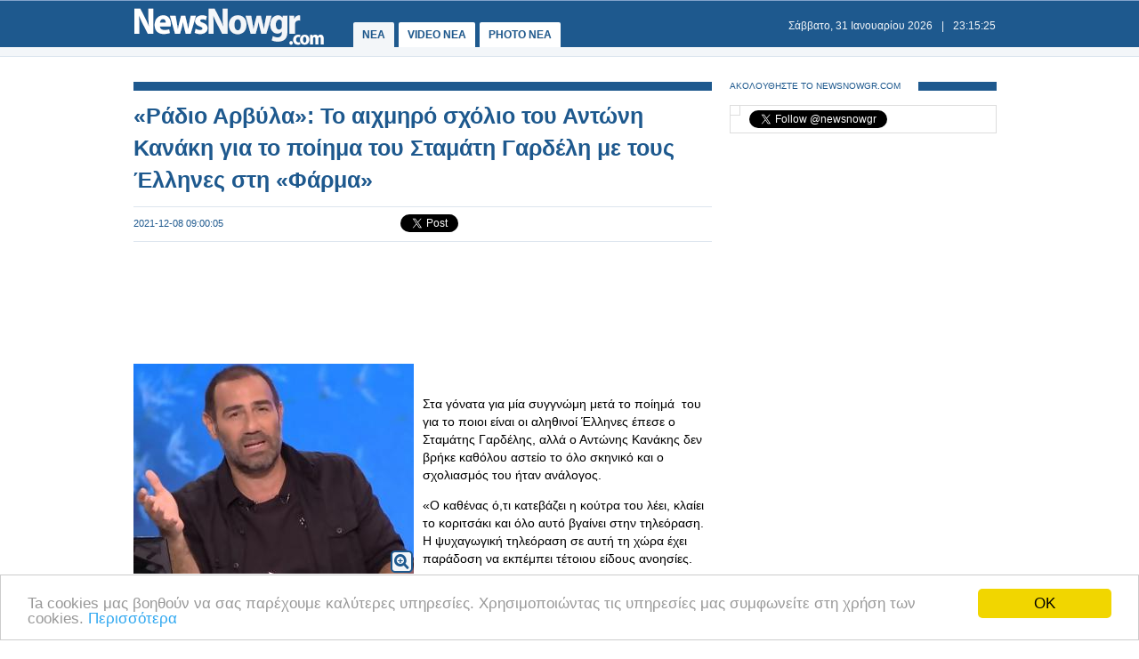

--- FILE ---
content_type: text/html
request_url: https://www.newsnowgr.com/article/1400183/radio-arvyla-to-aixmiro-sxolio-tou-antoni-kanaki-gia-to-poiima-tou-stamati-gardeli-me-tous-ellines-sti-farma.html
body_size: 6449
content:
<!DOCTYPE html PUBLIC "-//W3C//DTD XHTML 1.0 Transitional//EN" "https://www.w3.org/TR/xhtml1/DTD/xhtml1-transitional.dtd">
<html>
<head>
<meta http-equiv="Content-Type" content="text/html; charset=utf-8">
<title>«Ράδιο Αρβύλα»: Το αιχμηρό σχόλιο του Αντώνη Κανάκη για το ποίημα του Σταμάτη Γαρδέλη με τους Έλληνες στη «Φάρμα» | NewsNowgr.com</title>
<meta name="description" content="«Ράδιο Αρβύλα»: Το αιχμηρό σχόλιο του Αντώνη Κανάκη για το ποίημα του Σταμάτη Γαρδέλη με τους Έλληνες στη «Φάρμα»  Στα γόνατα για μία συγγνώμη μετά το ποίημά  του για το ποιοι είναι οι αληθινοί Έλληνες έπεσε ο Σταμάτης Γαρδέλης, αλλά ο Αντώνης Κανάκης δεν βρήκε καθόλου αστείο το όλο σκηνικό και ο σχολιασμός του ήταν ανάλογος." />
<meta name="keywords" lang="el" content="Ράδιο Αρβύλα,Αντώνη Κανάκη,Σταμάτη Γαρδέλη,Έλληνες,Φάρμα" />
<meta name="keywords" lang="en" content="radio arvyla,antoni kanaki,stamati gardeli,ellines,farma" />
<meta name="news_keywords" content="Ράδιο Αρβύλα,Αντώνη Κανάκη,Σταμάτη Γαρδέλη,Έλληνες,Φάρμα" />
<meta property="og:title" content="«Ράδιο Αρβύλα»: Το αιχμηρό σχόλιο του Αντώνη Κανάκη για το ποίημα του Σταμάτη Γαρδέλη με τους Έλληνες στη «Φάρμα»" />
<meta property="og:type" content="article" />
<meta property="og:url" content="https://www.newsnowgr.com/article/1400183/radio-arvyla-to-aixmiro-sxolio-tou-antoni-kanaki-gia-to-poiima-tou-stamati-gardeli-me-tous-ellines-sti-farma.html"/>
<meta property="og:image" content="https://images.newsnowgreece.com/140/1400183/1.jpg"/>

<meta property="og:site_name" content="NewsNowgr.com"/>
<meta property="fb:app_id" content="506822996024414"/>
<meta property="fb:admins" content="100004988291129"/>
<meta property="og:description" content="«Ράδιο Αρβύλα»: Το αιχμηρό σχόλιο του Αντώνη Κανάκη για το ποίημα του Σταμάτη Γαρδέλη με τους Έλληνες στη «Φάρμα»  Στα γόνατα για μία συγγνώμη μετά το ποίημά  του για το ποιοι είναι οι αληθινοί Έλληνες έπεσε ο Σταμάτης Γαρδέλης, αλλά ο Αντώνης Κανάκης δεν βρήκε καθόλου αστείο το όλο σκηνικό και ο σχολιασμός του ήταν ανάλογος."/>
<link rel="stylesheet" type="text/css" href="/static/css/newsnow.css?v=33" />
<link rel="stylesheet" type="text/css" media="only screen and (max-device-width: 480px)" href="/static/css/mobile.css" />
<meta name="viewport" content="width=device-width,initial-scale=1" />
<link rel="alternate" type="application/rss+xml" title="Newsnowgr.com Τα καλύτερα βίντεο" href="https://www.newsnowgr.com/sitemap-rsspop.xml" />
<link rel="shortcut icon" href="/static/gfx/favicon.ico" />
<link rel="image_src" href="https://images.newsnowgreece.com/140/1400183/1.jpg"><link rel="canonical" href="https://www.newsnowgr.com/article/1400183/radio-arvyla-to-aixmiro-sxolio-tou-antoni-kanaki-gia-to-poiima-tou-stamati-gardeli-me-tous-ellines-sti-farma.html" />
<meta http-equiv="refresh" content="300" /><script data-cfasync= "false" >
(function(v,i,d,p,u){d[v]=d[v]||function(){ (d[v].q=d[v].q||[["time",0,+new Date()]]).push(arguments)}; u=p.getElementsByTagName(i)[0];p=p.createElement(i); p.async=1; p.src="https://s.vidpulse.com/all/vp.js"; u.parentNode.insertBefore(p,u)})("vidpulse","script",window,document); vidpulse("create", "vp_V4oJG2");
</script>

<script async src="//pagead2.googlesyndication.com/pagead/js/adsbygoogle.js"></script>
<script type="text/javascript">
  var _gaq = _gaq || [];
  _gaq.push(['_setAccount', 'UA-30290732-1']);
  _gaq.push(['_trackPageview']);

  (function() {
    var ga = document.createElement('script'); ga.type = 'text/javascript'; ga.async = true;
    ga.src = ('https:' == document.location.protocol ? 'https://ssl' : 'http://www') + '.google-analytics.com/ga.js';
    var s = document.getElementsByTagName('script')[0]; s.parentNode.insertBefore(ga, s);
  })();
</script>
<link href="https://plus.google.com/113820722435854834732" rel="publisher" />
<script type="text/javascript">
    window.___gcfg = {lang: 'el'};
    (function()
    {var po = document.createElement("script");
    po.type = "text/javascript"; po.async = true;po.src = "https://apis.google.com/js/plusone.js";
    var s = document.getElementsByTagName("script")[0];
    s.parentNode.insertBefore(po, s);
    })();
</script>
</head>
<body>

    <div id="fb-root"></div>
    <script>(function(d, s, id) { var js, fjs = d.getElementsByTagName(s)[0]; if (d.getElementById(id)) return; js = d.createElement(s); js.id = id; js.src = "//connect.facebook.net/el_GR/all.js#xfbml=1&appId=506822996024414"; fjs.parentNode.insertBefore(js, fjs); } (document, 'script', 'facebook-jssdk'));</script>
    <div id="container">
        <div id="header1">
            <div id="header2">
                    <div id="header2content">
                            <div id="logo"><a href="/"><img src="/static/gfx/nn2.png" width="215" height="42" border="0" title="Νεα"></a></div>
                            <div id="navigation">
                            <a href="/" title="ΝΕΑ ΤΩΡΑ" id="navselected">ΝΕΑ</a>
                            <a href="/video" title="VIDEO ΝΕΑ ΤΩΡΑ" >VIDEO NEA</a>
                            <a href="/photo" title="PHOTO ΝΕΑ ΤΩΡΑ" >PHOTO NEA</a>
                            <!-- <a href="https://ekloges.newsnowgr.com/" title="ΕΚΛΟΓΕΣ 2012" >ΕΚΛΟΓΕΣ</a>							 -->
                            </div>
                            <div id="datetime" style="width: 354px"><span id="date">&nbsp;</span>|<span id="time">&nbsp;</span></div>
                    </div>
            </div>

            <div id="header3" >
                    <div id="header3content">

                    </div>
            </div>
        </div>

	<div id="contentcontainer">

         
<div id="maincontent">
    <div id="fullarticle">
        <div id="fullarticletitle">
            <h1><a href="/article/1400183/radio-arvyla-to-aixmiro-sxolio-tou-antoni-kanaki-gia-to-poiima-tou-stamati-gardeli-me-tous-ellines-sti-farma.html" title="«Ράδιο Αρβύλα»: Το αιχμηρό σχόλιο του Αντώνη Κανάκη για το ποίημα του Σταμάτη Γαρδέλη με τους Έλληνες στη «Φάρμα»">«Ράδιο Αρβύλα»: Το αιχμηρό σχόλιο του Αντώνη Κανάκη για το ποίημα του Σταμάτη Γαρδέλη με τους Έλληνες στη «Φάρμα»</a></h1>
        </div>
        <div id="fullarticlesubtitle">
            <div id="fullarticletime">2021-12-08 09:00:05</div>
            <div id="fullarticlelike">	<div class="fb-like" data-href="http://www.newsnowgr.com/article/1400183/radio-arvyla-to-aixmiro-sxolio-tou-antoni-kanaki-gia-to-poiima-tou-stamati-gardeli-me-tous-ellines-sti-farma.html" data-send="false" data-layout="button_count" data-width="130" data-show-faces="false"></div>
	<div id="googletwitterbuttons">
		<div class="g-plusone" data-size="medium"></div>
		<a href="https://twitter.com/share" class="twitter-share-button" data-via="newsnowgr">Tweet</a>
		<script>!function(d,s,id){var js,fjs=d.getElementsByTagName(s)[0];if(!d.getElementById(id)){js=d.createElement(s);js.id=id;js.src="//platform.twitter.com/widgets.js";fjs.parentNode.insertBefore(js,fjs);}}(document,"script","twitter-wjs");</script>
	</div></div>
        </div>
		<div style="margin: 16px 0; text-align: center;">
<!-- NN Responsive -->
<ins class="adsbygoogle"
     style="display:block"
     data-ad-client="ca-pub-5333395143618613"
     data-ad-slot="7565493173"
     data-ad-format="horizontal"></ins>
<script>
(adsbygoogle = window.adsbygoogle || []).push({});
</script>
</div>        <div id="fullarticlephoto">

				<img src="https://images.newsnowgr.com/140/1400183/radio-arvyla-to-aixmiro-sxolio-tou-antoni-kanaki-gia-to-poiima-tou-stamati-gardeli-me-tous-ellines-sti-farma-1-315x236.jpg" alt="Φωτογραφία για «Ράδιο Αρβύλα»: Το αιχμηρό σχόλιο του Αντώνη Κανάκη για το ποίημα του Σταμάτη Γαρδέλη με τους Έλληνες στη «Φάρμα»" width="315" height="236">
								<div class="galleryinfo">
					<a href="/photo/1400183/1/radio-arvyla-to-aixmiro-sxolio-tou-antoni-kanaki-gia-to-poiima-tou-stamati-gardeli-me-tous-ellines-sti-farma.html" title="Φωτογραφία για «Ράδιο Αρβύλα»: Το αιχμηρό σχόλιο του Αντώνη Κανάκη για το ποίημα του Σταμάτη Γαρδέλη με τους Έλληνες στη «Φάρμα»"><i class="icon-zoom-in icon-xlarge"></i></a>
				</div>
				        </div>

                <div id="fullarticletext"><p></p><br /><br />Στα γόνατα για μία συγγνώμη μετά το ποίημά  του για το ποιοι είναι οι αληθινοί Έλληνες έπεσε ο Σταμάτης Γαρδέλης, αλλά ο Αντώνης Κανάκης δεν βρήκε καθόλου αστείο το όλο σκηνικό και ο σχολιασμός του ήταν ανάλογος.<p></p><p>«Ο καθένας ό,τι κατεβάζει η κούτρα του λέει, κλαίει το κοριτσάκι και όλο αυτό βγαίνει στην τηλεόραση. Η ψυχαγωγική τηλεόραση σε αυτή τη χώρα έχει παράδοση να εκπέμπει τέτοιου είδους ανοησίες.</p><p>Όσο και να λέμε ότι ωριμάζουν τα πράγματα, συνεχίζουμε ακάθεκτοι» σχολίασε ο παρουσιαστής.</p><br /><br />Πηγή: TVNEA.COM<br /> <span class="sourcename">tvnea</span>		</div>
        <div style="margin: 16px 0; text-align: center;">
<!-- NN Responsive -->
<ins class="adsbygoogle"
     style="display:block"
     data-ad-client="ca-pub-5333395143618613"
     data-ad-slot="7565493173"
     data-ad-format="auto"></ins>
<script>
(adsbygoogle = window.adsbygoogle || []).push({});
</script>
</div>
        <div class="heading"><span class="headingtext">ΜΟΙΡΑΣΤΕΙΤΕ</span></div>
        <div id="fullarticlelikebottom">	<div class="fb-like" data-href="http://www.newsnowgr.com/article/1400183/radio-arvyla-to-aixmiro-sxolio-tou-antoni-kanaki-gia-to-poiima-tou-stamati-gardeli-me-tous-ellines-sti-farma.html" data-send="false" data-layout="button_count" data-width="130" data-show-faces="false"></div>
	<div id="googletwitterbuttons">
		<div class="g-plusone" data-size="medium"></div>
		<a href="https://twitter.com/share" class="twitter-share-button" data-via="newsnowgr">Tweet</a>
		<script>!function(d,s,id){var js,fjs=d.getElementsByTagName(s)[0];if(!d.getElementById(id)){js=d.createElement(s);js.id=id;js.src="//platform.twitter.com/widgets.js";fjs.parentNode.insertBefore(js,fjs);}}(document,"script","twitter-wjs");</script>
	</div></div>
        <div class="heading"><span class="headingtext">ΔΕΙΤΕ ΑΚΟΜΑ</span></div>
        	
    
	<div class="prevnext">
		<div class="prevnextphoto">
			<a href="/article/1400182/i-omikron-fernei-allages-sta-pistopoiitika-nosisis-kai-pistopoiitika-emvoliasmou-dyo-taxytiton.html" title="Η Όμικρον φέρνει αλλαγές στα πιστοποιητικά νόσησης και πιστοποιητικά εμβολιασμού «δυο ταχυτήτων»"><img src="https://images.newsnowgreece.com/140/1400182/i-omikron-fernei-allages-sta-pistopoiitika-nosisis-kai-pistopoiitika-emvoliasmou-dyo-taxytiton-1-124x78.jpg" width="124" height="78" border="0" alt="Η Όμικρον φέρνει αλλαγές στα πιστοποιητικά νόσησης και πιστοποιητικά εμβολιασμού «δυο ταχυτήτων»"></a>						
		</div>
		<div class="prevnexttitle">
			<div class="prevnextheader">ΠΡΟΗΓΟΥΜΕΝΟ ΑΡΘΡΟ</div>
			<a href="/article/1400182/i-omikron-fernei-allages-sta-pistopoiitika-nosisis-kai-pistopoiitika-emvoliasmou-dyo-taxytiton.html" title="Η Όμικρον φέρνει αλλαγές στα πιστοποιητικά νόσησης και πιστοποιητικά εμβολιασμού «δυο ταχυτήτων»">Η Όμικρον φέρνει αλλαγές στα πιστοποιητικά νόσησης και πιστοποιητικά εμβολιασμού «δυο ταχυτήτων»</a>
		</div>
	</div>
			
    <div class="prevnext right">
		<div class="prevnextphoto">
			<a href="/article/1400184/karagiannis-olokliromeno-sxedio-ypodomon-pou-tha-anadeixei-ti-thessaloniki.html" title="Καραγιάννης: Ολοκληρωμένο σχέδιο υποδομών που θα αναδείξει τη Θεσσαλονίκη."><img src="https://www.newsnowgr.com/static/gfx/nn124x78.gif" width="124" height="78" border="0" alt="Καραγιάννης: Ολοκληρωμένο σχέδιο υποδομών που θα αναδείξει τη Θεσσαλονίκη."></a>						
		</div>
		<div class="prevnexttitle">
			<div class="prevnextheader">ΕΠΟΜΕΝΟ ΑΡΘΡΟ</div>
			<a href="/article/1400184/karagiannis-olokliromeno-sxedio-ypodomon-pou-tha-anadeixei-ti-thessaloniki.html" title="Καραγιάννης: Ολοκληρωμένο σχέδιο υποδομών που θα αναδείξει τη Θεσσαλονίκη.">Καραγιάννης: Ολοκληρωμένο σχέδιο υποδομών που θα αναδείξει τη Θεσσαλονίκη.</a>
		</div>
	</div>

	<!--<div id="reembed_widget_videos_top" class="reembed-widget" style="width: 100%; height: 410px;overflow:hidden"></div>-->

        <div class="heading clear"><span class="headingtext">ΣΧΟΛΙΑΣΤΕ</span></div>
        <div class="fb-comments" data-href="https://www.newsnowgr.com/article/1400183/radio-arvyla-to-aixmiro-sxolio-tou-antoni-kanaki-gia-to-poiima-tou-stamati-gardeli-me-tous-ellines-sti-farma.html" data-num-posts="6" data-width="650"></div>
		    </div>
</div>

<div id="rightcontent">

<div id="followwrap">
    <div class="heading">
            <span class="headingtext">ΑΚΟΛΟΥΘΗΣΤΕ ΤΟ NEWSNOWGR.COM</span>				
    </div>
    <div id="followus">
            <div class="g-plus" data-href="https://plus.google.com/113820722435854834732" data-width="300" data-height="131" data-theme="light"></div>
            <div class="fb-like" data-href="http://www.facebook.com/newsnowgr" data-send="false" data-width="288" data-show-faces="true"></div>
            <div class="t-follow">
                <a href="https://twitter.com/newsnowgr" class="twitter-follow-button" data-show-count="true">Follow @newsnowgr</a>
                <script>!function(d,s,id){var js,fjs=d.getElementsByTagName(s)[0];if(!d.getElementById(id)){js=d.createElement(s);js.id=id;js.src="//platform.twitter.com/widgets.js";fjs.parentNode.insertBefore(js,fjs);}}(document,"script","twitter-wjs");</script>
            </div>
    </div>
</div><div style="margin: 16px 0;">
<!-- NN Responsive -->
<ins class="adsbygoogle"
     style="display:block"
     data-ad-client="ca-pub-5333395143618613"
     data-ad-slot="7565493173"
     data-ad-format="auto"></ins>
<script>
(adsbygoogle = window.adsbygoogle || []).push({});
</script>
</div>        <div class="heading">
                <span class="headingtext">ΣΧΕΤΙΚΑ ΑΡΘΡΑ</span>
        </div>
                <div class="popularnews">
                    <div class="popularnewsphoto">
                            <a href="/article/1463352/Prime-time-zoni-UEFA-Champions-League-syntrivei--to-to-soi-sou-diatirei-dynamiki-radio-arvyla-stathero.html" title="Prime time ζώνη: «UEFA Champions League» συντρίβει – Το «Το Σόι Σου» διατηρεί δυναμική, «Ράδιο Αρβύλα» σταθερό">
                                <img src="https://images.newsnowgreece.com/146/1463352/Prime-time-zoni-UEFA-Champions-League-syntrivei--to-to-soi-sou-diatirei-dynamiki-radio-arvyla-stathero-1-124x78.jpg" width="124" height="78" border="0" alt="Prime time ζώνη: «UEFA Champions League» συντρίβει – Το «Το Σόι Σου» διατηρεί δυναμική, «Ράδιο Αρβύλα» σταθερό">
                            </a>						
                    </div>
                    <div class="popularnewstitle">
                            <a href="/article/1463352/Prime-time-zoni-UEFA-Champions-League-syntrivei--to-to-soi-sou-diatirei-dynamiki-radio-arvyla-stathero.html" title="Prime time ζώνη: «UEFA Champions League» συντρίβει – Το «Το Σόι Σου» διατηρεί δυναμική, «Ράδιο Αρβύλα» σταθερό">
                                Prime time ζώνη: «UEFA Champions League» συντρίβει – Το «Το Σόι Σου» διατηρεί δυναμική, «Ράδιο Αρβύλα» σταθερό                            </a>
                    </div>					
            </div>   
                <div class="popularnews">
                    <div class="popularnewsphoto">
                            <a href="/article/1463274/Prime-time-zoni-isopalia-koryfis-me-radio-arvyla-kai-MasterChef.html" title="Prime time ζώνη: Ισοπαλία κορυφής με «Ράδιο Αρβύλα» και «MasterChef»">
                                <img src="https://images.newsnowgreece.com/146/1463274/Prime-time-zoni-isopalia-koryfis-me-radio-arvyla-kai-MasterChef-1-124x78.jpg" width="124" height="78" border="0" alt="Prime time ζώνη: Ισοπαλία κορυφής με «Ράδιο Αρβύλα» και «MasterChef»">
                            </a>						
                    </div>
                    <div class="popularnewstitle">
                            <a href="/article/1463274/Prime-time-zoni-isopalia-koryfis-me-radio-arvyla-kai-MasterChef.html" title="Prime time ζώνη: Ισοπαλία κορυφής με «Ράδιο Αρβύλα» και «MasterChef»">
                                Prime time ζώνη: Ισοπαλία κορυφής με «Ράδιο Αρβύλα» και «MasterChef»                            </a>
                    </div>					
            </div>   
                <div class="popularnews">
                    <div class="popularnewsphoto">
                            <a href="/article/1463185/to-Porto-Leone-epistrefei-pio-ekriktiko-pio-aixmiro-pio-alithino-apo-pote.html" title="Το Porto Leone επιστρέφει πιο εκρηκτικό, πιο αιχμηρό, πιο αληθινό από ποτέ.">
                                <img src="https://images.newsnowgreece.com/146/1463185/to-Porto-Leone-epistrefei-pio-ekriktiko-pio-aixmiro-pio-alithino-apo-pote-1-124x78.jpg" width="124" height="78" border="0" alt="Το Porto Leone επιστρέφει πιο εκρηκτικό, πιο αιχμηρό, πιο αληθινό από ποτέ.">
                            </a>						
                    </div>
                    <div class="popularnewstitle">
                            <a href="/article/1463185/to-Porto-Leone-epistrefei-pio-ekriktiko-pio-aixmiro-pio-alithino-apo-pote.html" title="Το Porto Leone επιστρέφει πιο εκρηκτικό, πιο αιχμηρό, πιο αληθινό από ποτέ.">
                                Το Porto Leone επιστρέφει πιο εκρηκτικό, πιο αιχμηρό, πιο αληθινό από ποτέ.                            </a>
                    </div>					
            </div>   
                <div class="popularnews">
                    <div class="popularnewsphoto">
                            <a href="/article/1463126/Prime-time-zoni-agio-erotaradio-arvyla-kai-na-m-agapas-kontaroxtypithikan-gia-tin-koryfi.html" title="Prime time ζώνη: «Άγιο Έρωτα»,«Ράδιο Αρβύλα» και «Να μ’ αγαπάς» κονταροχτυπήθηκαν για την κορυφή">
                                <img src="https://images.newsnowgreece.com/146/1463126/Prime-time-zoni-agio-erotaradio-arvyla-kai-na-m-agapas-kontaroxtypithikan-gia-tin-koryfi-1-124x78.jpg" width="124" height="78" border="0" alt="Prime time ζώνη: «Άγιο Έρωτα»,«Ράδιο Αρβύλα» και «Να μ’ αγαπάς» κονταροχτυπήθηκαν για την κορυφή">
                            </a>						
                    </div>
                    <div class="popularnewstitle">
                            <a href="/article/1463126/Prime-time-zoni-agio-erotaradio-arvyla-kai-na-m-agapas-kontaroxtypithikan-gia-tin-koryfi.html" title="Prime time ζώνη: «Άγιο Έρωτα»,«Ράδιο Αρβύλα» και «Να μ’ αγαπάς» κονταροχτυπήθηκαν για την κορυφή">
                                Prime time ζώνη: «Άγιο Έρωτα»,«Ράδιο Αρβύλα» και «Να μ’ αγαπάς» κονταροχτυπήθηκαν για την κορυφή                            </a>
                    </div>					
            </div>   
                <div class="popularnews">
                    <div class="popularnewsphoto">
                            <a href="/article/1463090/Prime-time-zoni-i-mpala-saronei-ta-panta-radio-arvyla-kai-na-m-agapas-se-isopalia-koryfis.html" title="Prime time ζώνη: η μπάλα σαρώνει τα πάντα, «Ράδιο Αρβύλα» και «Να μ’ αγαπάς» σε ισοπαλία κορυφής">
                                <img src="https://images.newsnowgreece.com/146/1463090/Prime-time-zoni-i-mpala-saronei-ta-panta-radio-arvyla-kai-na-m-agapas-se-isopalia-koryfis-1-124x78.jpg" width="124" height="78" border="0" alt="Prime time ζώνη: η μπάλα σαρώνει τα πάντα, «Ράδιο Αρβύλα» και «Να μ’ αγαπάς» σε ισοπαλία κορυφής">
                            </a>						
                    </div>
                    <div class="popularnewstitle">
                            <a href="/article/1463090/Prime-time-zoni-i-mpala-saronei-ta-panta-radio-arvyla-kai-na-m-agapas-se-isopalia-koryfis.html" title="Prime time ζώνη: η μπάλα σαρώνει τα πάντα, «Ράδιο Αρβύλα» και «Να μ’ αγαπάς» σε ισοπαλία κορυφής">
                                Prime time ζώνη: η μπάλα σαρώνει τα πάντα, «Ράδιο Αρβύλα» και «Να μ’ αγαπάς» σε ισοπαλία κορυφής                            </a>
                    </div>					
            </div>   
                <div class="popularnews">
                    <div class="popularnewsphoto">
                            <a href="/article/1463032/oi-radio-arvyla-epistrefoun-simera-zontana.html" title="Οι Ράδιο Αρβύλα επιστρέφουν σήμερα ζωντανά">
                                <img src="https://www.newsnowgr.com/static/gfx/nn124x78.gif" width="124" height="78" border="0" alt="Οι Ράδιο Αρβύλα επιστρέφουν σήμερα ζωντανά">
                            </a>						
                    </div>
                    <div class="popularnewstitle">
                            <a href="/article/1463032/oi-radio-arvyla-epistrefoun-simera-zontana.html" title="Οι Ράδιο Αρβύλα επιστρέφουν σήμερα ζωντανά">
                                Οι Ράδιο Αρβύλα επιστρέφουν σήμερα ζωντανά                            </a>
                    </div>					
            </div>   
    

<div style="margin: 16px 0;">
<script type="text/javascript"><!--
google_ad_client = "ca-pub-4161694526145512";
/* newsnowgr.com / 300x250 */
google_ad_slot = "8735669148/7119208548/8595916428";
google_ad_width = 300;
google_ad_height = 250;
//-->
</script>
<script type="text/javascript"
src="//pagead2.googlesyndication.com/pagead/show_ads.js">
</script>
</div>        <div class="heading">
                <span class="headingtext">ΠΡΟΗΓΟΥΜΕΝΑ ΑΡΘΡΑ</span>
        </div>
                <div class="popularnews">
                    <div class="popularnewsphoto">
                            <a href="/article/1400181/o-giorgos-kapoutzidis-rota-ton-kyriako-mitsotaki-gia-poion-logo-eimai-o-anthropos-me-ta-ligotera-dikaiomata.html" title="Ο Γιώργος Καπουτζίδης ρωτά τον Κυριάκο Μητσοτάκη: «Για ποιον λόγο είμαι ο άνθρωπος με τα λιγότερα δικαιώματα;»">
                                <img src="https://images.newsnowgreece.com/140/1400181/o-giorgos-kapoutzidis-rota-ton-kyriako-mitsotaki-gia-poion-logo-eimai-o-anthropos-me-ta-ligotera-dikaiomata-1-124x78.jpg" width="124" height="78" border="0" alt="Ο Γιώργος Καπουτζίδης ρωτά τον Κυριάκο Μητσοτάκη: «Για ποιον λόγο είμαι ο άνθρωπος με τα λιγότερα δικαιώματα;»">
                            </a>						
                    </div>
                    <div class="popularnewstitle">
                            <a href="/article/1400181/o-giorgos-kapoutzidis-rota-ton-kyriako-mitsotaki-gia-poion-logo-eimai-o-anthropos-me-ta-ligotera-dikaiomata.html" title="Ο Γιώργος Καπουτζίδης ρωτά τον Κυριάκο Μητσοτάκη: «Για ποιον λόγο είμαι ο άνθρωπος με τα λιγότερα δικαιώματα;»">
                                Ο Γιώργος Καπουτζίδης ρωτά τον Κυριάκο Μητσοτάκη: «Για ποιον λόγο είμαι ο άνθρωπος με τα λιγότερα δικαιώματα;»                            </a>
                    </div>					
            </div>   
                <div class="popularnews">
                    <div class="popularnewsphoto">
                            <a href="/article/1400180/tilergasia-1-stous-treis-ergazomenous-aisthanontai-pio-syndedemenoi-me-tous-synadelfous-tous.html" title="Τηλεργασία: 1 στους τρεις εργαζόμενους αισθάνονται πιο συνδεδεμένοι με τους συναδέλφους τους">
                                <img src="https://images.newsnowgreece.com/140/1400180/tilergasia-1-stous-treis-ergazomenous-aisthanontai-pio-syndedemenoi-me-tous-synadelfous-tous-1-124x78.jpg" width="124" height="78" border="0" alt="Τηλεργασία: 1 στους τρεις εργαζόμενους αισθάνονται πιο συνδεδεμένοι με τους συναδέλφους τους">
                            </a>						
                    </div>
                    <div class="popularnewstitle">
                            <a href="/article/1400180/tilergasia-1-stous-treis-ergazomenous-aisthanontai-pio-syndedemenoi-me-tous-synadelfous-tous.html" title="Τηλεργασία: 1 στους τρεις εργαζόμενους αισθάνονται πιο συνδεδεμένοι με τους συναδέλφους τους">
                                Τηλεργασία: 1 στους τρεις εργαζόμενους αισθάνονται πιο συνδεδεμένοι με τους συναδέλφους τους                            </a>
                    </div>					
            </div>   
                <div class="popularnews">
                    <div class="popularnewsphoto">
                            <a href="/article/1400179/i-Nissan-apokalyptei-ta-ilektrika-aftokinita-tou-mellontos.html" title="Η Nissan αποκαλύπτει τα ηλεκτρικά αυτοκίνητα του μέλλοντος">
                                <img src="https://images.newsnowgreece.com/140/1400179/i-Nissan-apokalyptei-ta-ilektrika-aftokinita-tou-mellontos-1-124x78.jpg" width="124" height="78" border="0" alt="Η Nissan αποκαλύπτει τα ηλεκτρικά αυτοκίνητα του μέλλοντος">
                            </a>						
                    </div>
                    <div class="popularnewstitle">
                            <a href="/article/1400179/i-Nissan-apokalyptei-ta-ilektrika-aftokinita-tou-mellontos.html" title="Η Nissan αποκαλύπτει τα ηλεκτρικά αυτοκίνητα του μέλλοντος">
                                Η Nissan αποκαλύπτει τα ηλεκτρικά αυτοκίνητα του μέλλοντος                            </a>
                    </div>					
            </div>   
                <div class="popularnews">
                    <div class="popularnewsphoto">
                            <a href="/article/1400178/ta-syxna-dromologia-tou-tromou.html" title="Τα συχνά δρομολόγια του τρόμου.">
                                <img src="https://images.newsnowgreece.com/140/1400178/ta-syxna-dromologia-tou-tromou-1-124x78.jpg" width="124" height="78" border="0" alt="Τα συχνά δρομολόγια του τρόμου.">
                            </a>						
                    </div>
                    <div class="popularnewstitle">
                            <a href="/article/1400178/ta-syxna-dromologia-tou-tromou.html" title="Τα συχνά δρομολόγια του τρόμου.">
                                Τα συχνά δρομολόγια του τρόμου.                            </a>
                    </div>					
            </div>   
                <div class="popularnews">
                    <div class="popularnewsphoto">
                            <a href="/article/1400177/dimiourgia-podilatodromou-volos--agria.html" title="Δημιουργία ποδηλατόδρομου Βόλος – Αγριά.">
                                <img src="https://www.newsnowgr.com/static/gfx/nn124x78.gif" width="124" height="78" border="0" alt="Δημιουργία ποδηλατόδρομου Βόλος – Αγριά.">
                            </a>						
                    </div>
                    <div class="popularnewstitle">
                            <a href="/article/1400177/dimiourgia-podilatodromou-volos--agria.html" title="Δημιουργία ποδηλατόδρομου Βόλος – Αγριά.">
                                Δημιουργία ποδηλατόδρομου Βόλος – Αγριά.                            </a>
                    </div>					
            </div>   
    

<div style="margin: 16px 0;">
<script type="text/javascript"><!--
google_ad_client = "ca-pub-4161694526145512";
/* newsnowgr.com / 300x250 */
google_ad_slot = "8735669148/7119208548/8595916428";
google_ad_width = 300;
google_ad_height = 250;
//-->
</script>
<script type="text/javascript"
src="//pagead2.googlesyndication.com/pagead/show_ads.js">
</script>
</div>
</div>
	</div>

	<div id="footerheading"></div>
	<div id="footer">
            <div id="footercontent">
                <div id="footerleft">
                    <div id="footerlogo">
                        <a href="/"><img id="logo" src="/static/gfx/nn2.png" width="215" height="42" border="0"></a>
                    </div>
                    <div id="footersocial">
                        <div id="gplusfbtw">
                            <span><a href="https://plus.google.com/113820722435854834732/posts"><img src="/static/gfx/gplus.png"></a></span>
                            <span><a href="https://www.facebook.com/newsnowgr"><img src="/static/gfx/fb.png"></a></span>
                            <span><a href="https://www.twitter.com/newsnowgr"><img src="/static/gfx/tw.png"></a></span>
                        </div>
                        <div id="inews">
                            Οι <a href="https://www.inewsgr.com/" target="_blank">Ειδήσεις</a> του NewsNowgr.com στο <a href="https://www.inewsgr.com/" target="_blank">iNews</a>
                        </div>
                    </div>
                </div>
                <div id="footernews">
                    <ul>
                        <li class="footertitle">Σημαντικότερα Νέα</li>
                                            </ul>
                </div>
                <div id="footertext">
                    <a href="/about.php">Σχετικά με το NewsNowgr.com | Αποποίηση Ευθυνών | Διαγραφή ή Τροποποίηση Άρθρων | Επικοινωνία</a> | newsnowgreece at gmail.com | &copy; 2013 NewsNowgr.com</a>
                </div>
            </div>
	</div>

</div>
<script type="text/javascript" src="/static/scripts/t.js"></script>
<script type="text/javascript">updateClock(); setInterval('updateClock()', 1000 )</script>
<!-- Begin Cookie Consent plugin by Silktide - https://silktide.com/cookieconsent -->
<script type="text/javascript">
    window.cookieconsent_options = {"message":"Ta cookies μας βοηθούν να σας παρέχουμε καλύτερες υπηρεσίες. Χρησιμοποιώντας τις υπηρεσίες μας συμφωνείτε στη χρήση των cookies.","dismiss":"OK","learnMore":"Περισσότερα","link":"https://www.newsnowgr.com/about.php","theme":"light-bottom"};
</script>

<script type="text/javascript" src="//cdnjs.cloudflare.com/ajax/libs/cookieconsent2/1.0.9/cookieconsent.min.js"></script>
<!-- End Cookie Consent plugin -->


<script defer src="https://static.cloudflareinsights.com/beacon.min.js/vcd15cbe7772f49c399c6a5babf22c1241717689176015" integrity="sha512-ZpsOmlRQV6y907TI0dKBHq9Md29nnaEIPlkf84rnaERnq6zvWvPUqr2ft8M1aS28oN72PdrCzSjY4U6VaAw1EQ==" data-cf-beacon='{"version":"2024.11.0","token":"e8756a5b84504fff8b46cc0eacb9a705","r":1,"server_timing":{"name":{"cfCacheStatus":true,"cfEdge":true,"cfExtPri":true,"cfL4":true,"cfOrigin":true,"cfSpeedBrain":true},"location_startswith":null}}' crossorigin="anonymous"></script>
</body>
</html>


--- FILE ---
content_type: text/html; charset=utf-8
request_url: https://accounts.google.com/o/oauth2/postmessageRelay?parent=https%3A%2F%2Fwww.newsnowgr.com&jsh=m%3B%2F_%2Fscs%2Fabc-static%2F_%2Fjs%2Fk%3Dgapi.lb.en.2kN9-TZiXrM.O%2Fd%3D1%2Frs%3DAHpOoo_B4hu0FeWRuWHfxnZ3V0WubwN7Qw%2Fm%3D__features__
body_size: 160
content:
<!DOCTYPE html><html><head><title></title><meta http-equiv="content-type" content="text/html; charset=utf-8"><meta http-equiv="X-UA-Compatible" content="IE=edge"><meta name="viewport" content="width=device-width, initial-scale=1, minimum-scale=1, maximum-scale=1, user-scalable=0"><script src='https://ssl.gstatic.com/accounts/o/2580342461-postmessagerelay.js' nonce="U3XW13e3fynUsixC3iWVqA"></script></head><body><script type="text/javascript" src="https://apis.google.com/js/rpc:shindig_random.js?onload=init" nonce="U3XW13e3fynUsixC3iWVqA"></script></body></html>

--- FILE ---
content_type: text/html; charset=utf-8
request_url: https://www.google.com/recaptcha/api2/aframe
body_size: 269
content:
<!DOCTYPE HTML><html><head><meta http-equiv="content-type" content="text/html; charset=UTF-8"></head><body><script nonce="wdInB3kH5a4IFQfXrANGGQ">/** Anti-fraud and anti-abuse applications only. See google.com/recaptcha */ try{var clients={'sodar':'https://pagead2.googlesyndication.com/pagead/sodar?'};window.addEventListener("message",function(a){try{if(a.source===window.parent){var b=JSON.parse(a.data);var c=clients[b['id']];if(c){var d=document.createElement('img');d.src=c+b['params']+'&rc='+(localStorage.getItem("rc::a")?sessionStorage.getItem("rc::b"):"");window.document.body.appendChild(d);sessionStorage.setItem("rc::e",parseInt(sessionStorage.getItem("rc::e")||0)+1);localStorage.setItem("rc::h",'1769901325086');}}}catch(b){}});window.parent.postMessage("_grecaptcha_ready", "*");}catch(b){}</script></body></html>